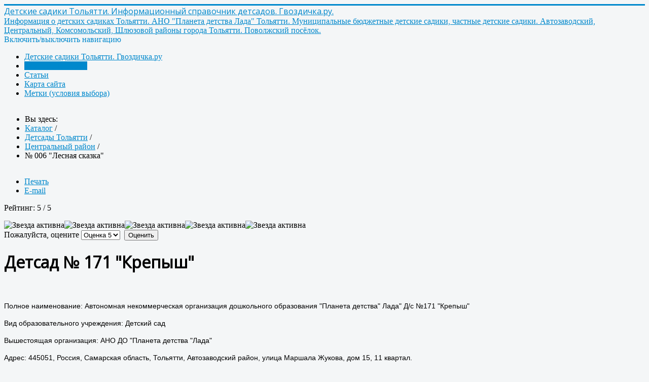

--- FILE ---
content_type: text/html; charset=utf-8
request_url: http://gwozdichka.ru/index.php/detskie-sady-tolyatti/9-avtozavodskij-rajon/101-detskij-sad-171-krepysh.html
body_size: 9118
content:
<!DOCTYPE html>
<html lang="ru-ru" dir="ltr">
<head>
	<meta name="viewport" content="width=device-width, initial-scale=1.0" />
	<meta charset="utf-8" />
	<base href="http://gwozdichka.ru/index.php/detskie-sady-tolyatti/9-avtozavodskij-rajon/101-detskij-sad-171-krepysh.html" />
	<meta name="keywords" content="АНО Планета детства ЛАДА, Детский сад № 171 Крепыш, крепыш детсад тольятти" />
	<meta name="rights" content="Детские садики Тольятти. Информационный справочник детсадов. Гвоздичка.ру." />
	<meta name="robots" content="index, follow" />
	<meta name="description" content="АНО &quot;Планета детства ЛАДА. Детский сад № 171 &quot;Крепыш&quot;." />
	<meta name="generator" content="Joomla! - Open Source Content Management" />
	<title>№ 171 &quot;Крепыш&quot;</title>
	<link href="http://www.gwozdchka.ru/index.php/detskie-sady-tolyatti/9-avtozavodskij-rajon/101-detskij-sad-171-krepysh.html" rel="canonical" />
	<link href="/templates/protostar/favicon.ico" rel="shortcut icon" type="image/vnd.microsoft.icon" />
	<link href="/plugins/editors/jckeditor/typography/typography2.php" rel="stylesheet" media="null" attribs="[]" />
	<link href="/plugins/system/jce/css/content.css?aa754b1f19c7df490be4b958cf085e7c" rel="stylesheet" />
	<link href="/templates/protostar/css/template.css?154793b7092a8e4a2780cd9e3864981d" rel="stylesheet" />
	<link href="https://fonts.googleapis.com/css?family=Open+Sans" rel="stylesheet" />
	<style>

	h1, h2, h3, h4, h5, h6, .site-title {
		font-family: 'Open Sans', sans-serif;
	}
	body.site {
		border-top: 3px solid #0088cc;
		background-color: #f4f6f7;
	}
	a {
		color: #0088cc;
	}
	.nav-list > .active > a,
	.nav-list > .active > a:hover,
	.dropdown-menu li > a:hover,
	.dropdown-menu .active > a,
	.dropdown-menu .active > a:hover,
	.nav-pills > .active > a,
	.nav-pills > .active > a:hover,
	.btn-primary {
		background: #0088cc;
	}
	</style>
	<script src="/media/jui/js/jquery.min.js?154793b7092a8e4a2780cd9e3864981d"></script>
	<script src="/media/jui/js/jquery-noconflict.js?154793b7092a8e4a2780cd9e3864981d"></script>
	<script src="/media/jui/js/jquery-migrate.min.js?154793b7092a8e4a2780cd9e3864981d"></script>
	<script src="/media/jui/js/bootstrap.min.js?154793b7092a8e4a2780cd9e3864981d"></script>
	<script src="/media/system/js/caption.js?154793b7092a8e4a2780cd9e3864981d"></script>
	<script src="/templates/protostar/js/template.js?154793b7092a8e4a2780cd9e3864981d"></script>
	<!--[if lt IE 9]><script src="/media/jui/js/html5.js?154793b7092a8e4a2780cd9e3864981d"></script><![endif]-->
	<script src="/media/com_wrapper/js/iframe-height.min.js?154793b7092a8e4a2780cd9e3864981d"></script>
	<script>
jQuery(function($){ initTooltips(); $("body").on("subform-row-add", initTooltips); function initTooltips (event, container) { container = container || document;$(container).find(".hasTooltip").tooltip({"html": true,"container": "body"});} });jQuery(window).on('load',  function() {
				new JCaption('img.caption');
			});
	</script>

</head>
<body class="site com_content view-article no-layout no-task itemid-102 fluid">
	<!-- Body -->
	<div class="body" id="top">
		<div class="container-fluid">
			<!-- Header -->
			<header class="header" role="banner">
				<div class="header-inner clearfix">
					<a class="brand pull-left" href="/">
						<span class="site-title" title="Детские садики Тольятти. Информационный справочник. Гвоздичка.ру.">Детские садики Тольятти. Информационный справочник детсадов. Гвоздичка.ру.</span>													<div class="site-description">Информация о детских садиках Тольятти. АНО &quot;Планета детства Лада&quot; Тольятти. Муниципальные бюджетные детские садики, частные детские садики. Автозаводский, Центральный, Комсомольский, Шлюзовой районы города Тольятти. Поволжский посёлок.</div>											</a>
					<div class="header-search pull-right">
						
					</div>
				</div>
			</header>
							<nav class="navigation" role="navigation">
					<div class="navbar pull-left">
						<a class="btn btn-navbar collapsed" data-toggle="collapse" data-target=".nav-collapse">
							<span class="element-invisible">Включить/выключить навигацию</span>
							<span class="icon-bar"></span>
							<span class="icon-bar"></span>
							<span class="icon-bar"></span>
						</a>
					</div>
					<div class="nav-collapse">
								<div class="moduletable">

		
			<ul class="nav menu nav-pills">
<li class="item-101"><a class="drop-shadow curved curved-hz-1" href="/index.php" >Детские садики Тольятти. Гвоздичка.ру</a></li><li class="item-102 current active"><a class="drop-shadow curved curved-hz-1" href="/index.php/detskie-sady-tolyatti.html" >Детсады Тольятти</a></li><li class="item-105"><a href="/index.php/stati.html" >Статьи</a></li><li class="item-104"><a class="drop-shadow curved curved-hz-1" href="/index.php/karta-sajta.html" >Карта сайта</a></li><li class="item-118"><a class="drop-shadow curved curved-hz-1" href="/index.php/tegi.html" >Метки (условия выбора)</a></li></ul>

		</div>

	
					</div>
				</nav>
						
			<div class="row-fluid">
								<main id="content" role="main" class="span9">
					<!-- Begin Content -->
						<table cellspacing="1" cellpadding="0" width="100%">
		<tr>
			<td>
					<table cellpadding="0" cellspacing="0" class="moduletable">
			<tr>
			<td>
				<div aria-label="Навигация" role="navigation">
	<ul itemscope itemtype="https://schema.org/BreadcrumbList" class="breadcrumb">
					<li>
				Вы здесь: &#160;
			</li>
		
						<li itemprop="itemListElement" itemscope itemtype="https://schema.org/ListItem">
											<a itemprop="item" href="/index.php" class="pathway"><span itemprop="name">Каталог</span></a>
					
											<span class="divider">
							/						</span>
										<meta itemprop="position" content="1">
				</li>
							<li itemprop="itemListElement" itemscope itemtype="https://schema.org/ListItem">
											<a itemprop="item" href="/index.php/detskie-sady-tolyatti.html" class="pathway"><span itemprop="name">Детсады Тольятти</span></a>
					
											<span class="divider">
							/						</span>
										<meta itemprop="position" content="2">
				</li>
							<li itemprop="itemListElement" itemscope itemtype="https://schema.org/ListItem">
											<a itemprop="item" href="/index.php/detskie-sady-tolyatti/11-tsentralnyj-rajon.html" class="pathway"><span itemprop="name">Центральный район</span></a>
					
											<span class="divider">
							/						</span>
										<meta itemprop="position" content="3">
				</li>
							<li itemprop="itemListElement" itemscope itemtype="https://schema.org/ListItem" class="active">
					<span itemprop="name">
						№ 006 &quot;Лесная сказка&quot;					</span>
					<meta itemprop="position" content="4">
				</li>
				</ul>
</div>
			</td>
		</tr>
		</table>
				</td>
		</tr>
	</table>
	
					<div id="system-message-container">
	</div>

					<div class="item-page" itemscope itemtype="https://schema.org/Article">
	<meta itemprop="inLanguage" content="ru-RU" />
	
		
								
<div class="icons">
	
					<div class="btn-group pull-right">
				<a class="btn dropdown-toggle" data-toggle="dropdown" href="#"> <span class="icon-cog"></span> <span class="caret"></span> </a>
								<ul class="dropdown-menu">
											<li class="print-icon"> <a href="/index.php/detskie-sady-tolyatti/9-avtozavodskij-rajon/101-detskij-sad-171-krepysh.html?tmpl=component&amp;print=1" title="Распечатать материал < № 171 &quot;Крепыш&quot; >" onclick="window.open(this.href,'win2','status=no,toolbar=no,scrollbars=yes,titlebar=no,menubar=no,resizable=yes,width=640,height=480,directories=no,location=no'); return false;" rel="nofollow">			<span class="icon-print" aria-hidden="true"></span>
		Печать	</a> </li>
																<li class="email-icon"> <a href="/index.php/component/mailto/?tmpl=component&amp;template=protostar&amp;link=ff3b9f2bde0243a05d81a96e970aa424e7e3bd2f" title="Отправить ссылку другу" onclick="window.open(this.href,'win2','width=400,height=450,menubar=yes,resizable=yes'); return false;" rel="nofollow">			<span class="icon-envelope" aria-hidden="true"></span>
		E-mail	</a> </li>
														</ul>
			</div>
		
	</div>
			
		
	
	
		<div class="content_rating">
			<p class="unseen element-invisible" itemprop="aggregateRating" itemscope itemtype="https://schema.org/AggregateRating">
			Рейтинг:&#160;<span itemprop="ratingValue">5</span>&#160;/&#160;<span itemprop="bestRating">5</span>			<meta itemprop="ratingCount" content="13" />
			<meta itemprop="worstRating" content="1" />
		</p>
		<img src="/templates/protostar/images/system/rating_star.png" alt="Звезда активна" /><img src="/templates/protostar/images/system/rating_star.png" alt="Звезда активна" /><img src="/templates/protostar/images/system/rating_star.png" alt="Звезда активна" /><img src="/templates/protostar/images/system/rating_star.png" alt="Звезда активна" /><img src="/templates/protostar/images/system/rating_star.png" alt="Звезда активна" /></div>
<form method="post" action="http://gwozdichka.ru/index.php/detskie-sady-tolyatti/9-avtozavodskij-rajon/101-detskij-sad-171-krepysh.html?hitcount=0" class="form-inline">
	<span class="content_vote">
		<label class="unseen element-invisible" for="content_vote_101">Пожалуйста, оцените</label>
		<select id="content_vote_101" name="user_rating">
	<option value="1">Оценка 1</option>
	<option value="2">Оценка 2</option>
	<option value="3">Оценка 3</option>
	<option value="4">Оценка 4</option>
	<option value="5" selected="selected">Оценка 5</option>
</select>
		&#160;<input class="btn btn-mini" type="submit" name="submit_vote" value="Оценить" />
		<input type="hidden" name="task" value="article.vote" />
		<input type="hidden" name="hitcount" value="0" />
		<input type="hidden" name="url" value="http://gwozdichka.ru/index.php/detskie-sady-tolyatti/9-avtozavodskij-rajon/101-detskij-sad-171-krepysh.html?hitcount=0" />
		<input type="hidden" name="2f00cce92a043379e1aec5b0abd2f20b" value="1" />	</span>
</form>
								<div itemprop="articleBody">
		<h1>
	Детсад&nbsp;№ 171 "Крепыш"</h1>
<p>
	&nbsp;</p>
<p>
	<span style="font-size:14px;"><span style="font-family:verdana,geneva,sans-serif;">Полное наименование: Автономная некоммерческая организация дошкольного образования "Планета детства" Лада" Д/с №171 "Крепыш"</span></span></p>
<p>
	<span style="font-size:14px;"><span style="font-family:verdana,geneva,sans-serif;">Вид образовательного учреждения: Детский сад</span></span></p>
<p>
	<span style="font-size:14px;"><span style="font-family:verdana,geneva,sans-serif;">Вышестоящая организация: АНО ДО "Планета детства "Лада"</span></span></p>
<p>
	<span style="font-size:14px;"><span style="font-family:verdana,geneva,sans-serif;">Адрес:&nbsp;445051, Россия, Самарская область, Тольятти, Автозаводский район, улица Маршала Жукова, дом 15, 11 квартал.</span></span></p>
<p>
	<span style="font-size:14px;"><span style="font-family:verdana,geneva,sans-serif;">Режим пребывания ребенка в детском саду:&nbsp;12 часовое пребывание - &nbsp;с 6.30 до 18.30, 2 группы круглосуточного пребывания.</span></span></p>
<p>
	<span style="font-size:14px;"><span style="font-family:verdana,geneva,sans-serif;">Телефон:&nbsp;600-271 заведующая д/с;&nbsp; 600-281 общий.</span></span></p>
<p>
	<span style="font-size:14px;"><span style="font-family:verdana,geneva,sans-serif;">Электронная почта:&nbsp;<span id="cloaka4ee78c84de8b4dd7124d367218a424a">Адрес электронной почты защищен от спам-ботов. Для просмотра адреса в вашем браузере должен быть включен Javascript.</span><script type='text/javascript'>
				document.getElementById('cloaka4ee78c84de8b4dd7124d367218a424a').innerHTML = '';
				var prefix = '&#109;a' + 'i&#108;' + '&#116;o';
				var path = 'hr' + 'ef' + '=';
				var addya4ee78c84de8b4dd7124d367218a424a = 'z&#97;v&#101;d171' + '&#64;';
				addya4ee78c84de8b4dd7124d367218a424a = addya4ee78c84de8b4dd7124d367218a424a + 'pdl&#97;d&#97;' + '&#46;' + 'r&#117;';
				var addy_texta4ee78c84de8b4dd7124d367218a424a = 'z&#97;v&#101;d171' + '&#64;' + 'pdl&#97;d&#97;' + '&#46;' + 'r&#117;';document.getElementById('cloaka4ee78c84de8b4dd7124d367218a424a').innerHTML += '<a ' + path + '\'' + prefix + ':' + addya4ee78c84de8b4dd7124d367218a424a + '\'>'+addy_texta4ee78c84de8b4dd7124d367218a424a+'<\/a>';
		</script></span></span></p>
<p>
	<span style="font-size:14px;"><span style="font-family:verdana,geneva,sans-serif;">Сайт:&nbsp;Детский сад № 171 "Крепыш"</span></span></p>
<p>
	&nbsp;</p>
<p>
	<span style="font-size:14px;"><span style="font-family:verdana,geneva,sans-serif;">Администрация детского сада:</span></span></p>
<p>
	<span style="font-size:14px;"><span style="font-family:verdana,geneva,sans-serif;">Заведующий детским садом: Валентина Михайловна Калинкина</span></span></p>
<p>
	<span style="font-size:14px;"><span style="font-family:verdana,geneva,sans-serif;">Заместитель заведующего по ВМР - Фролова Людмила Николаевна</span></span></p>
<p>
	<span style="font-size:14px;"><span style="font-family:verdana,geneva,sans-serif;">Заместитель заведующего по ВМР - Ломоносова Ирина Анатольевна</span></span></p>
<p>
	<span style="font-size:14px;"><span style="font-family:verdana,geneva,sans-serif;">Заместитель заведующего по АХР - Тудоряно Лариса Ильинична</span></span></p>
<p>
	<span style="font-size:14px;"><span style="font-family:verdana,geneva,sans-serif;">Старшая медицинская сестра - Авдеева Зоя Павловна</span></span></p>
<p>
	<span style="font-size:14px;"><span style="font-family:verdana,geneva,sans-serif;">Старшая медицинская сестра - Улыбина Елена Евгеньевна</span></span></p>
<p>
	<span style="font-size:14px;"><span style="font-family:verdana,geneva,sans-serif;">Старшая медицинская сестра - Мухаммадиева Надежда Владимировна</span></span></p>
<p>
	<span style="font-size:14px;"><span style="font-family:verdana,geneva,sans-serif;">Делопроизводитель - Крючкова Ольга Валентиновна</span></span></p>
<p>
	<span style="font-size:14px;"><span style="font-family:verdana,geneva,sans-serif;">Делопроизводитель - Жигай Елена Ивановна</span></span></p>
<p>
	<span style="font-size:14px;"><span style="font-family:verdana,geneva,sans-serif;">Педагог-психолог - Уткина Анна Юрьевна</span></span></p>
<p>
	&nbsp;</p>
<p>
	<span style="font-size:14px;"><span style="font-family:verdana,geneva,sans-serif;">Информация о количестве групп:</span></span></p>
<p>
	<span style="font-size:14px;"><span style="font-family:verdana,geneva,sans-serif;">1 - с 2 до 3 лет - общеразвивающая группа</span></span></p>
<p>
	<span style="font-size:14px;"><span style="font-family:verdana,geneva,sans-serif;">1 - с 3 до 4 - общеразвивающая группа</span></span></p>
<p>
	<span style="font-size:14px;"><span style="font-family:verdana,geneva,sans-serif;">2 - с 4 до 5 - общеразвивающая группа</span></span></p>
<p>
	<span style="font-size:14px;"><span style="font-family:verdana,geneva,sans-serif;">3 - с 5 до 6 лет - общеразвивающая группа</span></span></p>
<p>
	<span style="font-size:14px;"><span style="font-family:verdana,geneva,sans-serif;">1 - с 6 до 7 лет - общеразвивающая группа</span></span></p>
<p>
	<span style="font-size:14px;"><span style="font-family:verdana,geneva,sans-serif;">1 - с 4 до 5 - группа компенсирующей направленности</span></span></p>
<p>
	<span style="font-size:14px;"><span style="font-family:verdana,geneva,sans-serif;">6 - с 5 до 6 лет - группа компенсирующей направленности</span></span></p>
<p>
	<span style="font-size:14px;"><span style="font-family:verdana,geneva,sans-serif;">6 - с 6 до 7 лет - группа компенсирующей направленности</span></span></p>
<p>
	<span style="font-size:14px;"><span style="font-family:verdana,geneva,sans-serif;">Режим работы детского сада: c 06:30 до 18:30 (12 часов)</span></span></p>
<p>
	&nbsp;</p>
<p>
	<span style="font-size:14px;"><span style="font-family:verdana,geneva,sans-serif;">Образовательные программы:</span></span></p>
<p>
	<span style="font-family: verdana, geneva, sans-serif; font-size: 14px;">Комплексные программы</span></p>
<p>
	<span style="font-size:14px;"><span style="font-family:verdana,geneva,sans-serif;">"Детство" (Примерная основная общеобразовательная программа дошкольного образования)/ Т.И.Бабаева, А.Г.Гогоберидзе, З.А.Михайлова и др.</span></span></p>
<p>
	&nbsp;</p>
<p>
	<span style="font-size:14px;"><span style="font-family:verdana,geneva,sans-serif;">Парциальные программы</span></span></p>
<p>
	<span style="font-size:14px;"><span style="font-family:verdana,geneva,sans-serif;">Программа логопедической работы по преодолению общего недоразвития речи у детей./ Т.Б.Филичева, Т.Б.Туманова, Г.В.Чиркина и др.</span></span></p>
<p>
	<span style="font-size:14px;"><span style="font-family:verdana,geneva,sans-serif;">Программа устойчивой нормализации речи заикающихся доошкольников./ Л.А.Белик, А.Э.Ракитина.</span></span></p>
<p>
	<span style="font-size:14px;"><span style="font-family:verdana,geneva,sans-serif;">Программа логопедической работы по преодолению фонетико-фонематического недоразвития речи./ Т.Б.Филичева, Т.Б.Туманова.</span></span></p>
<p>
	<span style="font-size:14px;"><span style="font-family:verdana,geneva,sans-serif;">Программа развития речи детей дошкольного возраста./ О.С.Ушакова.</span></span></p>
<p>
	&nbsp;</p>
<p>
	<span style="font-size:14px;"><span style="font-family:verdana,geneva,sans-serif;">Дополнительные услуги</span></span></p>
<p>
	<span style="font-size:14px;"><span style="font-family:verdana,geneva,sans-serif;">«Учимся, играя»(коррекционно-развивающая работа учителя–логопеда с ребенком);</span></span></p>
<p>
	<span style="font-size:14px;"><span style="font-family:verdana,geneva,sans-serif;">«Умники и умницы» (коррекционно-развивающая работа педагога–психолога с ребенком);</span></span></p>
<p>
	<span style="font-size:14px;"><span style="font-family:verdana,geneva,sans-serif;">«Развивалочка» (сопровождение индивидуального маршрута развития ребенка учителем–логопедом, педагогом-психологом);</span></span></p>
<p>
	<span style="font-size:14px;"><span style="font-family:verdana,geneva,sans-serif;">«Эрудит» (развивающие занятия);</span></span></p>
<p>
	<span style="font-size:14px;"><span style="font-family:verdana,geneva,sans-serif;">«Ступеньки творчества» - студия (изобразительная деятельность);</span></span></p>
<p>
	<span style="font-size:14px;"><span style="font-family:verdana,geneva,sans-serif;">«Крепыш" - секция с бассейном (обучение плаванию);</span></span></p>
<p>
	<span style="font-size:14px;"><span style="font-family:verdana,geneva,sans-serif;">«Витаминка» - оздоровительный комплекс;</span></span></p>
<p>
	<span style="font-size:14px;"><span style="font-family:verdana,geneva,sans-serif;">«Коктейль кислородный».</span></span></p>
	</div>

											<dl class="article-info  muted">

		
			<dt class="article-info-term">
													Информация о материале							</dt>

			
			
			
					
					
			
										<dd class="hits">
					<span class="icon-eye-open"></span>
					Просмотров: 36452			</dd>						</dl>
											<div class="tags">
																	<span class="tag-3 tag-list0">
					<a href="/index.php/tegi/avtozavodskij-rajon.html" class="label label-info">
						Автозаводский район					</a>
				</span>&nbsp;
																				<span class="tag-7 tag-list1">
					<a href="/index.php/tegi/ano-planeta-detsva-lada.html" class="label label-info">
						АНО Планета детства ЛАДА					</a>
				</span>&nbsp;
																				<span class="tag-18 tag-list2">
					<a href="/index.php/tegi/kruglsutochno.html" class="label label-info">
						Круглосуточно					</a>
				</span>&nbsp;
																				<span class="tag-19 tag-list3">
					<a href="/index.php/tegi/11-kvartal.html" class="label label-info">
						11 квартал					</a>
				</span>&nbsp;
						</div>
			
	<ul class="pager pagenav">
	<li class="previous">
		<a class="hasTooltip" title="№ 169 &quot;Лесная сказка&quot;" aria-label="Предыдущий: № 169 &quot;Лесная сказка&quot;" href="/index.php/detskie-sady-tolyatti/9-avtozavodskij-rajon/100-detskij-sad-169-lesnaya-skazka.html" rel="prev">
			<span class="icon-chevron-left" aria-hidden="true"></span> <span aria-hidden="true">Назад</span>		</a>
	</li>
	<li class="next">
		<a class="hasTooltip" title="№ 173 &quot;Василек&quot;" aria-label="Следующий: № 173 &quot;Василек&quot;" href="/index.php/detskie-sady-tolyatti/9-avtozavodskij-rajon/102-detskij-sad-173-vasilek.html" rel="next">
			<span aria-hidden="true">Вперед</span> <span class="icon-chevron-right" aria-hidden="true"></span>		</a>
	</li>
</ul>
							</div>
					<div class="clearfix"></div>
					<iframe 	id="blockrandom-140"
	name=""
	src="http://www.gwozdichka.ru/map/map.html"
	width="100%"
	height="300"
	scrolling="auto"
	frameborder="1"
	title="map"
	class="wrapper" >
	Без IFrame</iframe>
		<div class="moduletable">

					<h3 class="drop-shadow curved curved-hz-2">Самые просматриваемые</h3>
		
			<ul class="mostread mod-list">
	<li itemscope itemtype="https://schema.org/Article">
		<a href="/index.php/detskie-sady-tolyatti/9-avtozavodskij-rajon/76-detskij-sad-068-serebryanoe-kopyttse.html" itemprop="url">
			<span itemprop="name">
				№ 068 "Серебряное копытце"			</span>
		</a>
	</li>
	<li itemscope itemtype="https://schema.org/Article">
		<a href="/index.php/detskie-sady-tolyatti/9-avtozavodskij-rajon/101-detskij-sad-171-krepysh.html" itemprop="url">
			<span itemprop="name">
				№ 171 "Крепыш"			</span>
		</a>
	</li>
	<li itemscope itemtype="https://schema.org/Article">
		<a href="/index.php/detskie-sady-tolyatti/9-avtozavodskij-rajon/102-detskij-sad-173-vasilek.html" itemprop="url">
			<span itemprop="name">
				№ 173 "Василек"			</span>
		</a>
	</li>
	<li itemscope itemtype="https://schema.org/Article">
		<a href="/index.php/detskie-sady-tolyatti/9-avtozavodskij-rajon/7-detskij-sad-22-luchik.html" itemprop="url">
			<span itemprop="name">
				№ 022 "Лучик"			</span>
		</a>
	</li>
	<li itemscope itemtype="https://schema.org/Article">
		<a href="/index.php/detskie-sady-tolyatti/9-avtozavodskij-rajon/68-detskij-sad-210-ladushki.html" itemprop="url">
			<span itemprop="name">
				№ 210 "Ладушки"			</span>
		</a>
	</li>
	<li itemscope itemtype="https://schema.org/Article">
		<a href="/index.php/detskie-sady-tolyatti/9-avtozavodskij-rajon/28-detskij-sad-73-delfin.html" itemprop="url">
			<span itemprop="name">
				№ 073 "Дельфин"			</span>
		</a>
	</li>
	<li itemscope itemtype="https://schema.org/Article">
		<a href="/index.php/detskie-sady-tolyatti/11-tsentralnyj-rajon/9-detskij-sad-25-katyusha.html" itemprop="url">
			<span itemprop="name">
				№ 025 "Катюша"			</span>
		</a>
	</li>
	<li itemscope itemtype="https://schema.org/Article">
		<a href="/index.php/detskie-sady-tolyatti/9-avtozavodskij-rajon/44-detskij-sad-120-skazochnyj.html" itemprop="url">
			<span itemprop="name">
				№ 120 "Сказочный"			</span>
		</a>
	</li>
	<li itemscope itemtype="https://schema.org/Article">
		<a href="/index.php/detskie-sady-tolyatti/9-avtozavodskij-rajon/50-detskij-sad-139-oblachko.html" itemprop="url">
			<span itemprop="name">
				№ 139 "Облачко"			</span>
		</a>
	</li>
	<li itemscope itemtype="https://schema.org/Article">
		<a href="/index.php/detskie-sady-tolyatti/11-tsentralnyj-rajon/11-detskij-sad-27-lesovichok.html" itemprop="url">
			<span itemprop="name">
				№ 027 "Лесовичок"			</span>
		</a>
	</li>
</ul>

		</div>

	
					<!-- End Content -->
				</main>
									<div id="aside" class="span3">
						<!-- Begin Right Sidebar -->
						
<!-- /mod_php version 1.0.0.Alpha1-J1.5 (c) www.fijiwebdesign.com -->
 <div class="ya-site-form ya-site-form_inited_no" onclick="return {'action':'http://yandex.ru/sitesearch','arrow':true,'bg':'#ffcc00','fontsize':12,'fg':'#000000','language':'ru','logo':'rb','publicname':'Поиск на сайте gwozdichka.ru','suggest':true,'target':'_self','tld':'ru','type':2,'usebigdictionary':true,'searchid':2144582,'webopt':false,'websearch':false,'input_fg':'#000000','input_bg':'#ffffff','input_fontStyle':'normal','input_fontWeight':'normal','input_placeholder':'поиск по сайту','input_placeholderColor':'#000000','input_borderColor':'#7f9db9'}"><form action="http://yandex.ru/sitesearch" method="get" target="_self"><input type="hidden" name="searchid" value="2144582"/><input type="hidden" name="l10n" value="ru"/><input type="hidden" name="reqenc" value="utf-8"/><input type="text" name="text" value=""/><input type="submit" value="Найти"/></form></div><style type="text/css">.ya-page_js_yes .ya-site-form_inited_no { display: none; }</style><script type="text/javascript">(function(w,d,c){var s=d.createElement('script'),h=d.getElementsByTagName('script')[0],e=d.documentElement;if((' '+e.className+' ').indexOf(' ya-page_js_yes ')===-1){e.className+=' ya-page_js_yes';}s.type='text/javascript';s.async=true;s.charset='utf-8';s.src=(d.location.protocol==='https:'?'https:':'http:')+'//site.yandex.net/v2.0/js/all.js';h.parentNode.insertBefore(s,h);(w[c]||(w[c]=[])).push(function(){Ya.Site.Form.init()})})(window,document,'yandex_site_callbacks');</script>

<!-- mod_php version 1.0.0.Alpha1-J1.5/ -->

						<!-- End Right Sidebar -->
					</div>
							</div>
		</div>
	</div>
	<!-- Footer -->
	<footer class="footer" role="contentinfo">
		<div class="container-fluid">
			<hr />
			

<div class="custom"  >
	<p>
	</p> 

	<!-- Yandex.Metrika informer --> <a href="https://metrika.yandex.ru/stat/?id=22701568&amp;from=informer" target="_blank" rel="nofollow"><img src="https://informer.yandex.ru/informer/22701568/3_1_FFFFFFFF_EFEFEFFF_0_pageviews" style="width:88px; height:31px; border:0;" alt="Яндекс.Метрика" title="Яндекс.Метрика: данные за сегодня (просмотры, визиты и уникальные посетители)" class="ym-advanced-informer" data-cid="22701568" data-lang="ru" /></a> <!-- /Yandex.Metrika informer --> <!-- Yandex.Metrika counter --> <script type="text/javascript"> (function (d, w, c) { (w[c] = w[c] || []).push(function() { try { w.yaCounter22701568 = new Ya.Metrika({ id:22701568, clickmap:true, trackLinks:true, accurateTrackBounce:true, webvisor:true }); } catch(e) { } }); var n = d.getElementsByTagName("script")[0], s = d.createElement("script"), f = function () { n.parentNode.insertBefore(s, n); }; s.type = "text/javascript"; s.async = true; s.src = "https://mc.yandex.ru/metrika/watch.js"; if (w.opera == "[object Opera]") { d.addEventListener("DOMContentLoaded", f, false); } else { f(); } })(document, window, "yandex_metrika_callbacks"); </script> <noscript><div><img src="https://mc.yandex.ru/watch/22701568" style="position:absolute; left:-9999px;" alt="" /></div></noscript> <!-- /Yandex.Metrika counter --><!--LiveInternet counter--><script type="text/javascript"> 


	 

	document.write("<a href='//www.liveinternet.ru/click' "+

	"target=_blank><img src='//counter.yadro.ru/hit?t11.6;r"+

	escape(document.referrer)+((typeof(screen)=="undefined")?"":

	";s"+screen.width+"*"+screen.height+"*"+(screen.colorDepth?

	screen.colorDepth:screen.pixelDepth))+";u"+escape(document.URL)+

	";"+Math.random()+

	"' alt='' title='LiveInternet: показано число просмотров за 24"+

	" часа, посетителей за 24 часа и за сегодня' "+

	"border='0' width='88' height='31'><\/a>")

	</script><!--/LiveInternet-->

	 

	 

	<!-- Top100 (Kraken) Widget -->

	<span id="top100_widget"></span>

	<!-- END Top100 (Kraken) Widget -->

	 

	<!-- Top100 (Kraken) Counter -->

	<script>

	    (function (w, d, c) {

	    (w[c] = w[c] || []).push(function() {

	        var options = {

	            project: 3022526,

	            element: 'top100_widget'

	        };

	        try {

	            w.top100Counter = new top100(options);

	        } catch(e) { }

	    });

	    var n = d.getElementsByTagName("script")[0],

	    s = d.createElement("script"),

	    f = function () { n.parentNode.insertBefore(s, n); };

	    s.type = "text/javascript";

	    s.async = true;

	    s.src =

	    (d.location.protocol == "https:" ? "https:" : "http:") +

	    "//st.top100.ru/top100/top100.js";

	 

	    if (w.opera == "[object Opera]") {

	    d.addEventListener("DOMContentLoaded", f, false);

	} else { f(); }

	})(window, document, "_top100q");

	</script>

	<noscript>

	  <img src="//counter.rambler.ru/top100.cnt?pid=3022526" alt="Топ-100" />

	</noscript>

	<!-- END Top100 (Kraken) Counter -->

	 

	
		<!-- Rating@Mail.ru counter -->
	
		<script type="text/javascript">
	
		var _tmr = window._tmr || (window._tmr = []);
	
		_tmr.push({id: "1775337", type: "pageView", start: (new Date()).getTime()});
	
		(function (d, w, id) {
	
		  if (d.getElementById(id)) return;
	
		  var ts = d.createElement("script"); ts.type = "text/javascript"; ts.async = true; ts.id = id;
	
		  ts.src = (d.location.protocol == "https:" ? "https:" : "http:") + "//top-fwz1.mail.ru/js/code.js";
	
		  var f = function () {var s = d.getElementsByTagName("script")[0]; s.parentNode.insertBefore(ts, s);};
	
		  if (w.opera == "[object Opera]") { d.addEventListener("DOMContentLoaded", f, false); } else { f(); }
	
		})(document, window, "topmailru-code");
	
		</script><noscript><div>
	
		<img src="//top-fwz1.mail.ru/counter?id=1775337;js=na" style="border:0;position:absolute;left:-9999px;" alt="" />
	
		</div></noscript>
	
		<!-- //Rating@Mail.ru counter -->
	
		 
	
		 
	
		<!-- Rating@Mail.ru logo -->
	
		<a href="http://top.mail.ru/jump?from=1775337">
	
		<img src="//top-fwz1.mail.ru/counter?id=1775337;t=479;l=1" 
	
		style="border:0;" height="31" width="88" alt="Рейтинг@Mail.ru" /></a>
	
		<!-- //Rating@Mail.ru logo -->
	
		 


	 <div>
	</div>
<p>
	&nbsp;</p>
</div>

			<p class="pull-right">
				<a href="#top" id="back-top">
					Наверх				</a>
			</p>
			<p>
				&copy; 2026 Детские садики Тольятти. Информационный справочник. Гвоздичка.ру.			</p>
		</div>
	</footer>
	
</body>
</html>


--- FILE ---
content_type: text/html
request_url: http://www.gwozdichka.ru/map/map.html
body_size: 842
content:
<!DOCTYPE html>
<html>
<head>
    <title>Карта детских садиков Тольятти</title>
    <meta http-equiv="Content-Type" content="text/html; charset=utf-8" />
    <!-- Если вы используете API локально, то в URL ресурса необходимо указывать протокол в стандартном виде (http://...)-->
    <script src="https://api-maps.yandex.ru/2.1/?lang=ru-RU&coordorder=longlat" type="text/javascript"></script>
    <script src="https://yandex.st/jquery/2.1.0/jquery.min.js" type="text/javascript"></script>
    <script src="../map/object_manager.js" type="text/javascript"></script>
	<style>
        html, body, #map {
            width: 100%; height: 100%; padding: 0; margin: 0;
        }
    </style>
</head>
<body>
<div id="map"></div>
</body>
</html>


--- FILE ---
content_type: text/javascript
request_url: http://www.gwozdichka.ru/map/object_manager.js
body_size: 1052
content:
ymaps.ready(init);

function init () {
    var myMap = new ymaps.Map('map', {
            center: [49.39925,53.50547],
            zoom: 5
        }, {
            searchControlProvider: 'yandex#search'
        }),
        objectManager = new ymaps.ObjectManager({
            // Чтобы метки начали кластеризоваться, выставляем опцию.
            clusterize: true,
            // ObjectManager принимает те же опции, что и кластеризатор.
            gridSize: 32
        });

    // Чтобы задать опции одиночным объектам и кластерам,
    // обратимся к дочерним коллекциям ObjectManager.
    objectManager.objects.options.set('preset', 'islands#greenDotIcon');
    objectManager.clusters.options.set('preset', 'islands#greenClusterIcons');
    myMap.geoObjects.add(objectManager);

    $.ajax({
        url: "../map/data.json"
    }).done(function(data) {
        objectManager.add(data);
    });

}